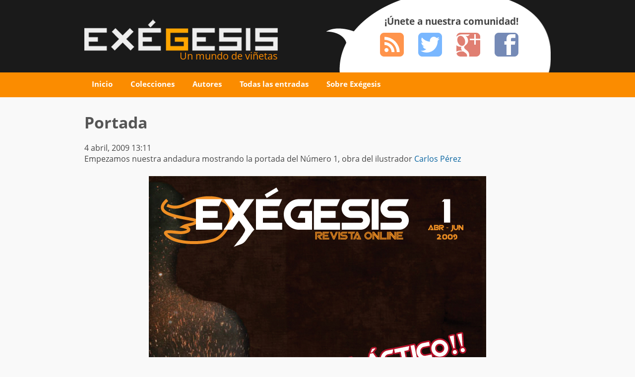

--- FILE ---
content_type: text/html; charset=utf-8
request_url: https://revista-exegesis.com/2009/04/portada/
body_size: 8120
content:
<!DOCTYPE html><html dir="ltr" lang="es" prefix="og: https://ogp.me/ns#"><head>
<meta charset="utf-8">

<meta name="viewport" content="width=device-width, initial-scale=1">
<link rel="pingback" href="https://revista-exegesis.com/xmlrpc.php">
<link rel="shortcut icon" href="https://revista-exegesis.com/wp-content/themes/exegesis-theme_new/favicon.ico">
<link rel="icon" type="image/png" sizes="32x32" href="https://revista-exegesis.com/wp-content/themes/exegesis-theme_new/favicon.png">
<link href="https://revista-exegesis.com/wp-content/themes/exegesis-theme_new/images/apple-touch-icon.png" rel="apple-touch-icon">
<link href="https://revista-exegesis.com/wp-content/themes/exegesis-theme_new/images/apple-touch-icon-72x72.png" rel="apple-touch-icon" sizes="72x72">
<link href="https://revista-exegesis.com/wp-content/themes/exegesis-theme_new/images/apple-touch-icon-114x114.png" rel="apple-touch-icon" sizes="114x114">
<link href="https://revista-exegesis.com/wp-content/themes/exegesis-theme_new/images/apple-touch-icon-144x144.png" rel="apple-touch-icon" sizes="144x144">

<link rel="stylesheet" href="https://revista-exegesis.com/wp-content/themes/exegesis-theme_new/style.css">

<!-- Modernizr

-->
<!--[if lt IE 9]>


<![endif]-->
<!--icomoon compatibilidad con IE7-->
<!--[if lte IE 7]><![endif]-->


		<!-- All in One SEO 4.4.0.1 - aioseo.com -->
		<title>Portada | Revista Exégesis</title>
		<meta name="description" content="Empezamos nuestra andadura mostrando la portada del Número 1, obra del ilustrador Carlos Pérez">
		<meta name="robots" content="max-image-preview:large">
		<meta name="keywords" content="carlos pérez,portadas,sin_imagen">
		<link rel="canonical" href="https://revista-exegesis.com/2009/04/portada/">
		<meta name="generator" content="All in One SEO (AIOSEO) 4.4.0.1">
		<meta property="og:locale" content="es_ES">
		<meta property="og:site_name" content="Revista Exégesis">
		<meta property="og:type" content="book">
		<meta property="og:title" content="Portada | Revista Exégesis">
		<meta property="og:description" content="Empezamos nuestra andadura mostrando la portada del Número 1, obra del ilustrador Carlos Pérez">
		<meta property="og:url" content="https://revista-exegesis.com/2009/04/portada/">
		<meta property="fb:admins" content="127977883954280">
		<meta name="twitter:card" content="summary">
		<meta name="twitter:title" content="Portada | Revista Exégesis">
		<meta name="twitter:description" content="Empezamos nuestra andadura mostrando la portada del Número 1, obra del ilustrador Carlos Pérez">
		<meta name="google" content="nositelinkssearchbox">
		<script type="application/ld+json" class="aioseo-schema">
			{"@context":"https:\/\/schema.org","@graph":[{"@type":"Article","@id":"https:\/\/revista-exegesis.com\/2009\/04\/portada\/#article","name":"Portada | Revista Ex\u00e9gesis","headline":"Portada","author":{"@id":"https:\/\/revista-exegesis.com\/author\/admin\/#author"},"publisher":{"@id":"https:\/\/revista-exegesis.com\/#person"},"image":{"@type":"ImageObject","url":"http:\/\/cdn.revista-exegesis.com\/wp-content\/uploads\/2009\/04\/pord11.jpg","@id":"https:\/\/revista-exegesis.com\/#articleImage"},"datePublished":"2009-04-04T13:11:59+02:00","dateModified":"2023-06-21T15:59:28+02:00","inLanguage":"es-ES","commentCount":3,"mainEntityOfPage":{"@id":"https:\/\/revista-exegesis.com\/2009\/04\/portada\/#webpage"},"isPartOf":{"@id":"https:\/\/revista-exegesis.com\/2009\/04\/portada\/#webpage"},"articleSection":"entradas, N\u00famero 1, Carlos P\u00e9rez, Portadas, sin_imagen"},{"@type":"BreadcrumbList","@id":"https:\/\/revista-exegesis.com\/2009\/04\/portada\/#breadcrumblist","itemListElement":[{"@type":"ListItem","@id":"https:\/\/revista-exegesis.com\/#listItem","position":1,"item":{"@type":"WebPage","@id":"https:\/\/revista-exegesis.com\/","name":"Inicio","description":"Un mundo de vi\u00f1etas | Un mundo de vi\u00f1etas","url":"https:\/\/revista-exegesis.com\/"},"nextItem":"https:\/\/revista-exegesis.com\/2009\/#listItem"},{"@type":"ListItem","@id":"https:\/\/revista-exegesis.com\/2009\/#listItem","position":2,"item":{"@type":"WebPage","@id":"https:\/\/revista-exegesis.com\/2009\/","name":"2009","url":"https:\/\/revista-exegesis.com\/2009\/"},"nextItem":"https:\/\/revista-exegesis.com\/2009\/04\/#listItem","previousItem":"https:\/\/revista-exegesis.com\/#listItem"},{"@type":"ListItem","@id":"https:\/\/revista-exegesis.com\/2009\/04\/#listItem","position":3,"item":{"@type":"WebPage","@id":"https:\/\/revista-exegesis.com\/2009\/04\/","name":"April","url":"https:\/\/revista-exegesis.com\/2009\/04\/"},"nextItem":"https:\/\/revista-exegesis.com\/2009\/04\/portada\/#listItem","previousItem":"https:\/\/revista-exegesis.com\/2009\/#listItem"},{"@type":"ListItem","@id":"https:\/\/revista-exegesis.com\/2009\/04\/portada\/#listItem","position":4,"item":{"@type":"WebPage","@id":"https:\/\/revista-exegesis.com\/2009\/04\/portada\/","name":"Portada","description":"Empezamos nuestra andadura mostrando la portada del N\u00famero 1, obra del ilustrador Carlos P\u00e9rez","url":"https:\/\/revista-exegesis.com\/2009\/04\/portada\/"},"previousItem":"https:\/\/revista-exegesis.com\/2009\/04\/#listItem"}]},{"@type":"Person","@id":"https:\/\/revista-exegesis.com\/#person","name":"tx2z","image":{"@type":"ImageObject","@id":"https:\/\/revista-exegesis.com\/2009\/04\/portada\/#personImage","url":"https:\/\/secure.gravatar.com\/avatar\/3941fbae9bc077770f9282ae0c9eb5b6?s=96&d=mm&r=g","width":96,"height":96,"caption":"tx2z"}},{"@type":"Person","@id":"https:\/\/revista-exegesis.com\/author\/admin\/#author","url":"https:\/\/revista-exegesis.com\/author\/admin\/","name":"Administrador","image":{"@type":"ImageObject","@id":"https:\/\/revista-exegesis.com\/2009\/04\/portada\/#authorImage","url":"https:\/\/secure.gravatar.com\/avatar\/59c4c2c2d1f8cafcdcc7e17fa6418cf2?s=96&d=mm&r=g","width":96,"height":96,"caption":"Administrador"}},{"@type":"WebPage","@id":"https:\/\/revista-exegesis.com\/2009\/04\/portada\/#webpage","url":"https:\/\/revista-exegesis.com\/2009\/04\/portada\/","name":"Portada | Revista Ex\u00e9gesis","description":"Empezamos nuestra andadura mostrando la portada del N\u00famero 1, obra del ilustrador Carlos P\u00e9rez","inLanguage":"es-ES","isPartOf":{"@id":"https:\/\/revista-exegesis.com\/#website"},"breadcrumb":{"@id":"https:\/\/revista-exegesis.com\/2009\/04\/portada\/#breadcrumblist"},"author":{"@id":"https:\/\/revista-exegesis.com\/author\/admin\/#author"},"creator":{"@id":"https:\/\/revista-exegesis.com\/author\/admin\/#author"},"datePublished":"2009-04-04T13:11:59+02:00","dateModified":"2023-06-21T15:59:28+02:00"},{"@type":"WebSite","@id":"https:\/\/revista-exegesis.com\/#website","url":"https:\/\/revista-exegesis.com\/","name":"Revista Ex\u00e9gesis","description":"Un mundo de vi\u00f1etas","inLanguage":"es-ES","publisher":{"@id":"https:\/\/revista-exegesis.com\/#person"}}]}
		</script>
		<!-- All in One SEO -->

<link rel="dns-prefetch" href="//ajax.googleapis.com">
<link rel="stylesheet" id="wp-block-library-css" href="https://revista-exegesis.com/wp-includes/css/dist/block-library/style.min.css?ver=6.2.2" type="text/css" media="all">
<link rel="stylesheet" id="classic-theme-styles-css" href="https://revista-exegesis.com/wp-includes/css/classic-themes.min.css?ver=6.2.2" type="text/css" media="all">
<style id="global-styles-inline-css" type="text/css">
body{--wp--preset--color--black: #000000;--wp--preset--color--cyan-bluish-gray: #abb8c3;--wp--preset--color--white: #ffffff;--wp--preset--color--pale-pink: #f78da7;--wp--preset--color--vivid-red: #cf2e2e;--wp--preset--color--luminous-vivid-orange: #ff6900;--wp--preset--color--luminous-vivid-amber: #fcb900;--wp--preset--color--light-green-cyan: #7bdcb5;--wp--preset--color--vivid-green-cyan: #00d084;--wp--preset--color--pale-cyan-blue: #8ed1fc;--wp--preset--color--vivid-cyan-blue: #0693e3;--wp--preset--color--vivid-purple: #9b51e0;--wp--preset--gradient--vivid-cyan-blue-to-vivid-purple: linear-gradient(135deg,rgba(6,147,227,1) 0%,rgb(155,81,224) 100%);--wp--preset--gradient--light-green-cyan-to-vivid-green-cyan: linear-gradient(135deg,rgb(122,220,180) 0%,rgb(0,208,130) 100%);--wp--preset--gradient--luminous-vivid-amber-to-luminous-vivid-orange: linear-gradient(135deg,rgba(252,185,0,1) 0%,rgba(255,105,0,1) 100%);--wp--preset--gradient--luminous-vivid-orange-to-vivid-red: linear-gradient(135deg,rgba(255,105,0,1) 0%,rgb(207,46,46) 100%);--wp--preset--gradient--very-light-gray-to-cyan-bluish-gray: linear-gradient(135deg,rgb(238,238,238) 0%,rgb(169,184,195) 100%);--wp--preset--gradient--cool-to-warm-spectrum: linear-gradient(135deg,rgb(74,234,220) 0%,rgb(151,120,209) 20%,rgb(207,42,186) 40%,rgb(238,44,130) 60%,rgb(251,105,98) 80%,rgb(254,248,76) 100%);--wp--preset--gradient--blush-light-purple: linear-gradient(135deg,rgb(255,206,236) 0%,rgb(152,150,240) 100%);--wp--preset--gradient--blush-bordeaux: linear-gradient(135deg,rgb(254,205,165) 0%,rgb(254,45,45) 50%,rgb(107,0,62) 100%);--wp--preset--gradient--luminous-dusk: linear-gradient(135deg,rgb(255,203,112) 0%,rgb(199,81,192) 50%,rgb(65,88,208) 100%);--wp--preset--gradient--pale-ocean: linear-gradient(135deg,rgb(255,245,203) 0%,rgb(182,227,212) 50%,rgb(51,167,181) 100%);--wp--preset--gradient--electric-grass: linear-gradient(135deg,rgb(202,248,128) 0%,rgb(113,206,126) 100%);--wp--preset--gradient--midnight: linear-gradient(135deg,rgb(2,3,129) 0%,rgb(40,116,252) 100%);--wp--preset--duotone--dark-grayscale: url('#wp-duotone-dark-grayscale');--wp--preset--duotone--grayscale: url('#wp-duotone-grayscale');--wp--preset--duotone--purple-yellow: url('#wp-duotone-purple-yellow');--wp--preset--duotone--blue-red: url('#wp-duotone-blue-red');--wp--preset--duotone--midnight: url('#wp-duotone-midnight');--wp--preset--duotone--magenta-yellow: url('#wp-duotone-magenta-yellow');--wp--preset--duotone--purple-green: url('#wp-duotone-purple-green');--wp--preset--duotone--blue-orange: url('#wp-duotone-blue-orange');--wp--preset--font-size--small: 13px;--wp--preset--font-size--medium: 20px;--wp--preset--font-size--large: 36px;--wp--preset--font-size--x-large: 42px;--wp--preset--spacing--20: 0.44rem;--wp--preset--spacing--30: 0.67rem;--wp--preset--spacing--40: 1rem;--wp--preset--spacing--50: 1.5rem;--wp--preset--spacing--60: 2.25rem;--wp--preset--spacing--70: 3.38rem;--wp--preset--spacing--80: 5.06rem;--wp--preset--shadow--natural: 6px 6px 9px rgba(0, 0, 0, 0.2);--wp--preset--shadow--deep: 12px 12px 50px rgba(0, 0, 0, 0.4);--wp--preset--shadow--sharp: 6px 6px 0px rgba(0, 0, 0, 0.2);--wp--preset--shadow--outlined: 6px 6px 0px -3px rgba(255, 255, 255, 1), 6px 6px rgba(0, 0, 0, 1);--wp--preset--shadow--crisp: 6px 6px 0px rgba(0, 0, 0, 1);}:where(.is-layout-flex){gap: 0.5em;}body .is-layout-flow > .alignleft{float: left;margin-inline-start: 0;margin-inline-end: 2em;}body .is-layout-flow > .alignright{float: right;margin-inline-start: 2em;margin-inline-end: 0;}body .is-layout-flow > .aligncenter{margin-left: auto !important;margin-right: auto !important;}body .is-layout-constrained > .alignleft{float: left;margin-inline-start: 0;margin-inline-end: 2em;}body .is-layout-constrained > .alignright{float: right;margin-inline-start: 2em;margin-inline-end: 0;}body .is-layout-constrained > .aligncenter{margin-left: auto !important;margin-right: auto !important;}body .is-layout-constrained > :where(:not(.alignleft):not(.alignright):not(.alignfull)){max-width: var(--wp--style--global--content-size);margin-left: auto !important;margin-right: auto !important;}body .is-layout-constrained > .alignwide{max-width: var(--wp--style--global--wide-size);}body .is-layout-flex{display: flex;}body .is-layout-flex{flex-wrap: wrap;align-items: center;}body .is-layout-flex > *{margin: 0;}:where(.wp-block-columns.is-layout-flex){gap: 2em;}.has-black-color{color: var(--wp--preset--color--black) !important;}.has-cyan-bluish-gray-color{color: var(--wp--preset--color--cyan-bluish-gray) !important;}.has-white-color{color: var(--wp--preset--color--white) !important;}.has-pale-pink-color{color: var(--wp--preset--color--pale-pink) !important;}.has-vivid-red-color{color: var(--wp--preset--color--vivid-red) !important;}.has-luminous-vivid-orange-color{color: var(--wp--preset--color--luminous-vivid-orange) !important;}.has-luminous-vivid-amber-color{color: var(--wp--preset--color--luminous-vivid-amber) !important;}.has-light-green-cyan-color{color: var(--wp--preset--color--light-green-cyan) !important;}.has-vivid-green-cyan-color{color: var(--wp--preset--color--vivid-green-cyan) !important;}.has-pale-cyan-blue-color{color: var(--wp--preset--color--pale-cyan-blue) !important;}.has-vivid-cyan-blue-color{color: var(--wp--preset--color--vivid-cyan-blue) !important;}.has-vivid-purple-color{color: var(--wp--preset--color--vivid-purple) !important;}.has-black-background-color{background-color: var(--wp--preset--color--black) !important;}.has-cyan-bluish-gray-background-color{background-color: var(--wp--preset--color--cyan-bluish-gray) !important;}.has-white-background-color{background-color: var(--wp--preset--color--white) !important;}.has-pale-pink-background-color{background-color: var(--wp--preset--color--pale-pink) !important;}.has-vivid-red-background-color{background-color: var(--wp--preset--color--vivid-red) !important;}.has-luminous-vivid-orange-background-color{background-color: var(--wp--preset--color--luminous-vivid-orange) !important;}.has-luminous-vivid-amber-background-color{background-color: var(--wp--preset--color--luminous-vivid-amber) !important;}.has-light-green-cyan-background-color{background-color: var(--wp--preset--color--light-green-cyan) !important;}.has-vivid-green-cyan-background-color{background-color: var(--wp--preset--color--vivid-green-cyan) !important;}.has-pale-cyan-blue-background-color{background-color: var(--wp--preset--color--pale-cyan-blue) !important;}.has-vivid-cyan-blue-background-color{background-color: var(--wp--preset--color--vivid-cyan-blue) !important;}.has-vivid-purple-background-color{background-color: var(--wp--preset--color--vivid-purple) !important;}.has-black-border-color{border-color: var(--wp--preset--color--black) !important;}.has-cyan-bluish-gray-border-color{border-color: var(--wp--preset--color--cyan-bluish-gray) !important;}.has-white-border-color{border-color: var(--wp--preset--color--white) !important;}.has-pale-pink-border-color{border-color: var(--wp--preset--color--pale-pink) !important;}.has-vivid-red-border-color{border-color: var(--wp--preset--color--vivid-red) !important;}.has-luminous-vivid-orange-border-color{border-color: var(--wp--preset--color--luminous-vivid-orange) !important;}.has-luminous-vivid-amber-border-color{border-color: var(--wp--preset--color--luminous-vivid-amber) !important;}.has-light-green-cyan-border-color{border-color: var(--wp--preset--color--light-green-cyan) !important;}.has-vivid-green-cyan-border-color{border-color: var(--wp--preset--color--vivid-green-cyan) !important;}.has-pale-cyan-blue-border-color{border-color: var(--wp--preset--color--pale-cyan-blue) !important;}.has-vivid-cyan-blue-border-color{border-color: var(--wp--preset--color--vivid-cyan-blue) !important;}.has-vivid-purple-border-color{border-color: var(--wp--preset--color--vivid-purple) !important;}.has-vivid-cyan-blue-to-vivid-purple-gradient-background{background: var(--wp--preset--gradient--vivid-cyan-blue-to-vivid-purple) !important;}.has-light-green-cyan-to-vivid-green-cyan-gradient-background{background: var(--wp--preset--gradient--light-green-cyan-to-vivid-green-cyan) !important;}.has-luminous-vivid-amber-to-luminous-vivid-orange-gradient-background{background: var(--wp--preset--gradient--luminous-vivid-amber-to-luminous-vivid-orange) !important;}.has-luminous-vivid-orange-to-vivid-red-gradient-background{background: var(--wp--preset--gradient--luminous-vivid-orange-to-vivid-red) !important;}.has-very-light-gray-to-cyan-bluish-gray-gradient-background{background: var(--wp--preset--gradient--very-light-gray-to-cyan-bluish-gray) !important;}.has-cool-to-warm-spectrum-gradient-background{background: var(--wp--preset--gradient--cool-to-warm-spectrum) !important;}.has-blush-light-purple-gradient-background{background: var(--wp--preset--gradient--blush-light-purple) !important;}.has-blush-bordeaux-gradient-background{background: var(--wp--preset--gradient--blush-bordeaux) !important;}.has-luminous-dusk-gradient-background{background: var(--wp--preset--gradient--luminous-dusk) !important;}.has-pale-ocean-gradient-background{background: var(--wp--preset--gradient--pale-ocean) !important;}.has-electric-grass-gradient-background{background: var(--wp--preset--gradient--electric-grass) !important;}.has-midnight-gradient-background{background: var(--wp--preset--gradient--midnight) !important;}.has-small-font-size{font-size: var(--wp--preset--font-size--small) !important;}.has-medium-font-size{font-size: var(--wp--preset--font-size--medium) !important;}.has-large-font-size{font-size: var(--wp--preset--font-size--large) !important;}.has-x-large-font-size{font-size: var(--wp--preset--font-size--x-large) !important;}
.wp-block-navigation a:where(:not(.wp-element-button)){color: inherit;}
:where(.wp-block-columns.is-layout-flex){gap: 2em;}
.wp-block-pullquote{font-size: 1.5em;line-height: 1.6;}
</style>
<link rel="https://api.w.org/" href="https://revista-exegesis.com/wp-json/"><link rel="alternate" type="application/json" href="https://revista-exegesis.com/wp-json/wp/v2/posts/46"><link rel="shortlink" href="https://revista-exegesis.com/?p=46">
<link rel="alternate" type="application/json+oembed" href="https://revista-exegesis.com/wp-json/oembed/1.0/embed?url=https%3A%2F%2Frevista-exegesis.com%2F2009%2F04%2Fportada%2F">
<link rel="alternate" type="text/xml+oembed" href="https://revista-exegesis.com/wp-json/oembed/1.0/embed?url=https%3A%2F%2Frevista-exegesis.com%2F2009%2F04%2Fportada%2F&amp;format=xml">
    <!-- Global site tag (gtag.js) - Google Analytics -->
    
    
 		
<style>
.lazyload,
.lazyloading {
    opacity: 0;
    /*transform: scale(0.8);*/
}
.lazyloaded {
    opacity: 1;
    /*transform: scale(1);*/
    transition: opacity 300ms;
}

@media only screen and (min-width:768px) {

}
</style>

<style type="text/css" data-fbcssmodules="css:fb.css.base css:fb.css.dialog css:fb.css.iframewidget">.fb_hidden{position:absolute;top:-10000px;z-index:10001}.fb_reposition{overflow:hidden;position:relative}.fb_invisible{display:none}.fb_reset{background:none;border:0px;border-spacing:0;color:#000;cursor:auto;direction:ltr;font-family:lucida grande,tahoma,verdana,arial,sans-serif;font-size:11px;font-style:normal;font-variant:normal;font-weight:400;letter-spacing:normal;line-height:1;margin:0;overflow:visible;padding:0;text-align:left;text-decoration:none;text-indent:0;text-shadow:none;text-transform:none;visibility:visible;white-space:normal;word-spacing:normal}.fb_reset>div{overflow:hidden}@keyframes fb_transform{0%{opacity:0;transform:scale(.95)}to{opacity:1;transform:scale(1)}}.fb_animate{animation:fb_transform .3s forwards}

.fb_hidden{position:absolute;top:-10000px;z-index:10001}.fb_reposition{overflow:hidden;position:relative}.fb_invisible{display:none}.fb_reset{background:none;border:0px;border-spacing:0;color:#000;cursor:auto;direction:ltr;font-family:lucida grande,tahoma,verdana,arial,sans-serif;font-size:11px;font-style:normal;font-variant:normal;font-weight:400;letter-spacing:normal;line-height:1;margin:0;overflow:visible;padding:0;text-align:left;text-decoration:none;text-indent:0;text-shadow:none;text-transform:none;visibility:visible;white-space:normal;word-spacing:normal}.fb_reset>div{overflow:hidden}@keyframes fb_transform{0%{opacity:0;transform:scale(.95)}to{opacity:1;transform:scale(1)}}.fb_animate{animation:fb_transform .3s forwards}

.fb_dialog{background:#525252b3;position:absolute;top:-10000px;z-index:10001}.fb_dialog_advanced{border-radius:8px;padding:10px}.fb_dialog_content{background:#fff;color:#373737}.fb_dialog_close_icon{background:url(https://connect.facebook.net/rsrc.php/v4/yq/r/IE9JII6Z1Ys.png) no-repeat scroll 0 0 transparent;cursor:pointer;display:block;height:15px;position:absolute;right:18px;top:17px;width:15px}.fb_dialog_mobile .fb_dialog_close_icon{left:5px;right:auto;top:5px}.fb_dialog_padding{background-color:transparent;position:absolute;width:1px;z-index:-1}.fb_dialog_close_icon:hover{background:url(https://connect.facebook.net/rsrc.php/v4/yq/r/IE9JII6Z1Ys.png) no-repeat scroll 0 -15px transparent}.fb_dialog_close_icon:active{background:url(https://connect.facebook.net/rsrc.php/v4/yq/r/IE9JII6Z1Ys.png) no-repeat scroll 0 -30px transparent}.fb_dialog_iframe{line-height:0}.fb_dialog_content .dialog_title{background:#6d84b4;border:1px solid #365899;color:#fff;font-size:14px;font-weight:700;margin:0}.fb_dialog_content .dialog_title>span{background:url(https://connect.facebook.net/rsrc.php/v4/yd/r/Cou7n-nqK52.gif) no-repeat 5px 50%;float:left;padding:5px 0 7px 26px}body.fb_hidden{height:100%;left:0;margin:0;overflow:visible;position:absolute;top:-10000px;transform:none;width:100%}.fb_dialog.fb_dialog_mobile.loading{background:url(https://connect.facebook.net/rsrc.php/v4/ya/r/3rhSv5V8j3o.gif) #fff no-repeat 50% 50%;min-height:100%;min-width:100%;overflow:hidden;position:absolute;top:0;z-index:10001}.fb_dialog.fb_dialog_mobile.loading.centered{background:none;height:auto;min-height:initial;min-width:initial;width:auto}.fb_dialog.fb_dialog_mobile.loading.centered #fb_dialog_loader_spinner{width:100%}.fb_dialog.fb_dialog_mobile.loading.centered .fb_dialog_content{background:none}.loading.centered #fb_dialog_loader_close{clear:both;color:#fff;display:block;font-size:18px;padding-top:20px}#fb-root #fb_dialog_ipad_overlay{background:#0006;inset:0;min-height:100%;position:absolute;width:100%;z-index:10000}#fb-root #fb_dialog_ipad_overlay.hidden{display:none}.fb_dialog.fb_dialog_mobile.loading iframe{visibility:hidden}.fb_dialog_mobile .fb_dialog_iframe{position:sticky;top:0}.fb_dialog_content .dialog_header{background:linear-gradient(from(#738aba),to(#2c4987));border-bottom:1px solid;border-color:#043b87;box-shadow:#fff 0 1px 1px -1px inset;color:#fff;font:700 14px Helvetica,sans-serif;text-overflow:ellipsis;text-shadow:rgba(0,30,84,.296875) 0px -1px 0px;vertical-align:middle;white-space:nowrap}.fb_dialog_content .dialog_header table{height:43px;width:100%}.fb_dialog_content .dialog_header td.header_left{font-size:12px;padding-left:5px;vertical-align:middle;width:60px}.fb_dialog_content .dialog_header td.header_right{font-size:12px;padding-right:5px;vertical-align:middle;width:60px}.fb_dialog_content .touchable_button{background:linear-gradient(from(#4267B2),to(#2a4887));background-clip:padding-box;border:1px solid #29487d;border-radius:3px;display:inline-block;line-height:18px;margin-top:3px;max-width:85px;padding:4px 12px;position:relative}.fb_dialog_content .dialog_header .touchable_button input{background:none;border:none;color:#fff;font:700 12px Helvetica,sans-serif;margin:2px -12px;padding:2px 6px 3px;text-shadow:rgba(0,30,84,.296875) 0px -1px 0px}.fb_dialog_content .dialog_header .header_center{color:#fff;font-size:16px;font-weight:700;line-height:18px;text-align:center;vertical-align:middle}.fb_dialog_content .dialog_content{background:url(https://connect.facebook.net/rsrc.php/v4/y9/r/jKEcVPZFk-2.gif) no-repeat 50% 50%;border:1px solid #4A4A4A;border-bottom:0;border-top:0;height:150px}.fb_dialog_content .dialog_footer{background:#f5f6f7;border:1px solid #4A4A4A;border-top-color:#ccc;height:40px}#fb_dialog_loader_close{float:left}.fb_dialog.fb_dialog_mobile .fb_dialog_close_icon{visibility:hidden}#fb_dialog_loader_spinner{animation:rotateSpinner 1.2s linear infinite;background-color:transparent;background-image:url(https://connect.facebook.net/rsrc.php/v4/yD/r/t-wz8gw1xG1.png);background-position:50% 50%;background-repeat:no-repeat;height:24px;width:24px}@keyframes rotateSpinner{0%{transform:rotate(0)}to{transform:rotate(360deg)}}

.fb_iframe_widget{display:inline-block;position:relative}.fb_iframe_widget span{display:inline-block;position:relative;text-align:justify}.fb_iframe_widget iframe{position:absolute}.fb_iframe_widget_fluid_desktop,.fb_iframe_widget_fluid_desktop span,.fb_iframe_widget_fluid_desktop iframe{max-width:100%}.fb_iframe_widget_fluid_desktop iframe{min-width:220px;position:relative}.fb_iframe_widget_lift{z-index:1}.fb_iframe_widget_fluid{display:inline}.fb_iframe_widget_fluid span{width:100%}
</style></head>
<body itemscope="" itemtype="http://schema.org/WebPage" class="post-template-default single single-post postid-46 single-format-standard portada" style="">
    <header id="header" class="wrapper">

        <div class="interior fondo-logo">
            <div class="third columns logo">

                <div id="logo">
                        <a href="https://revista-exegesis.com" rel="home">
                            <img src="https://revista-exegesis.com/wp-content/themes/exegesis-theme_new/images/potencial-logo.png" alt="Revista Exégesis">
                        </a>
                        <span class="subheader">Un mundo de viñetas</span>

                </div>
            </div>

            <div class="two-thirds columns bocadillo">
                <a class="icon-menu" id="simple-menu" href="#sidr"></a>

                                <strong class="clear">¡Únete a nuestra comunidad!</strong>
                <ul class="social-header">
                    <li><a title="Añádenos a tu lector de Feeds" href="https://revista-exegesis.com/feed/atom/" class="icon icon-feed"><span>RSS</span></a></li>
                    <li><a title="Síguenos en Twitter" target="_blank" href="https://twitter.com/RevistaExegesis" class="icon icon-twitter"><span>Twitter</span></a></li>
                    <li><a title="Añádenos a tus círculos" href="https://plus.google.com/109037244825488356251" rel="publisher" class="icon icon-google-plus"><span>Google+</span></a></li>
                    <li><a title="Síguenos en Facebook" target="_blank" href="https://www.facebook.com/revista.exegesis" class="icon icon-facebook"><span>Facebook</span></a></li>
                                    </ul>

            </div>

        </div>

        <nav id="primary-navigation" class="wrapper">
            <ul class="interior">
                            <li><a href="https://revista-exegesis.com/">Inicio</a></li>

                <li><a href="https://revista-exegesis.com/categoria/colecciones">Colecciones</a></li>

                <li><a href="https://revista-exegesis.com/autores">Autores</a></li>

                <li><a href="https://revista-exegesis.com/categoria/entradas">Todas las entradas</a></li>

                <li><a href="https://revista-exegesis.com/sobre-exegesis">Sobre Exégesis</a></li>

                            </ul>
        </nav><!-- #primary-navigation -->
    </header><!-- #header -->
    <!-- Content -->
    <div class="wrap content">

<section id="single-content" class="interior">

    <article>

    <h3>Portada</h3>
    <time datetime="2009-04-04">4 abril, 2009 13:11</time>
        <p>Empezamos nuestra andadura mostrando la portada del Número 1, obra del ilustrador <a href="http://txanly.blogspot.com/" target="_blank" rel="noopener">Carlos Pérez</a></p>
<div class="mceTemp mceIEcenter">
<dl id="attachment_47" class="wp-caption aligncenter" style="width: 690px;">
<dt class="wp-caption-dt"><img decoding="async" class="lazy size-full wp-image-47" title="Portada1" src="http://cdn.revista-exegesis.com/wp-content/uploads/2009/04/pord11.jpg" data-lazy-type="image" data-lazy-src="http://cdn.revista-exegesis.com/wp-content/uploads/2009/04/pord11.jpg" alt="Portada Número 1" width="680" height="950" data-lazy-srcset="https://revista-exegesis.com/wp-content/uploads/2009/04/pord11.jpg 680w, https://revista-exegesis.com/wp-content/uploads/2009/04/pord11-300x419.jpg 300w, https://revista-exegesis.com/wp-content/uploads/2009/04/pord11-290x405.jpg 290w, https://revista-exegesis.com/wp-content/uploads/2009/04/pord11-143x200.jpg 143w, https://revista-exegesis.com/wp-content/uploads/2009/04/pord11-277x387.jpg 277w" data-lazy-sizes="(max-width: 680px) 100vw, 680px" srcset="https://revista-exegesis.com/wp-content/uploads/2009/04/pord11.jpg 680w, https://revista-exegesis.com/wp-content/uploads/2009/04/pord11-300x419.jpg 300w, https://revista-exegesis.com/wp-content/uploads/2009/04/pord11-290x405.jpg 290w, https://revista-exegesis.com/wp-content/uploads/2009/04/pord11-143x200.jpg 143w, https://revista-exegesis.com/wp-content/uploads/2009/04/pord11-277x387.jpg 277w" sizes="(max-width: 680px) 100vw, 680px"><noscript><img decoding="async" class="size-full wp-image-47" title="Portada1" src="http://cdn.revista-exegesis.com/wp-content/uploads/2009/04/pord11.jpg" alt="Portada Número 1" width="680" height="950" srcset="https://revista-exegesis.com/wp-content/uploads/2009/04/pord11.jpg 680w, https://revista-exegesis.com/wp-content/uploads/2009/04/pord11-300x419.jpg 300w, https://revista-exegesis.com/wp-content/uploads/2009/04/pord11-290x405.jpg 290w, https://revista-exegesis.com/wp-content/uploads/2009/04/pord11-143x200.jpg 143w, https://revista-exegesis.com/wp-content/uploads/2009/04/pord11-277x387.jpg 277w" sizes="(max-width: 680px) 100vw, 680px" /></noscript></dt>
</dl>
</div>

    
    <div id="comments">
	
	<!-- NO MORE COMMENTS
	-->
	
	<h2>3 comentarios</h2>

	<ol class="comments-exegesis">
				<li id="comment-6" class="comment even thread-even depth-1">
			<article id="div-comment-6" class="comment-body">
				<footer class="comment-meta">
					<div class="comment-author vcard">
						<img alt="" src="[data-uri]" data-lazy-type="image" data-lazy-src="https://secure.gravatar.com/avatar/385c126fa7b43f16d96f1edba0669be9?s=32&amp;d=mm&amp;r=g" data-lazy-srcset="https://secure.gravatar.com/avatar/385c126fa7b43f16d96f1edba0669be9?s=64&amp;d=mm&amp;r=g 2x" class="lazy lazy-hidden avatar avatar-32 photo" height="32" width="32" loading="lazy" decoding="async"><noscript><img alt='' src='https://secure.gravatar.com/avatar/385c126fa7b43f16d96f1edba0669be9?s=32&#038;d=mm&#038;r=g' srcset='https://secure.gravatar.com/avatar/385c126fa7b43f16d96f1edba0669be9?s=64&#038;d=mm&#038;r=g 2x' class='avatar avatar-32 photo' height='32' width='32' loading='lazy' decoding='async'/></noscript>						<b class="fn">Miqueas</b> <span class="says">dice:</span>					</div><!-- .comment-author -->

					<div class="comment-metadata">
						<a href="https://revista-exegesis.com/2009/04/portada/#comment-6"><time datetime="2009-04-07T17:09:29+02:00">7 abril, 2009 a las 17:09</time></a>					</div><!-- .comment-metadata -->

									</footer><!-- .comment-meta -->

				<div class="comment-content">
					<p>Me gusta la portada, encierra misterio y deja abierta la puerta a lo desconocido. Medio hombre, o no hombre, que guarda en el interior las más lejanas galaxias, estrellas…, quizá el propio alma de cualquier raza o especie que habita en el universo.</p>
				</div><!-- .comment-content -->

							</article><!-- .comment-body -->
		</li><!-- #comment-## -->
		<li id="comment-7" class="comment odd alt thread-odd thread-alt depth-1">
			<article id="div-comment-7" class="comment-body">
				<footer class="comment-meta">
					<div class="comment-author vcard">
						<img alt="" src="[data-uri]" data-lazy-type="image" data-lazy-src="https://secure.gravatar.com/avatar/2819b2aa902e2fc5a62a8bdfa055ca47?s=32&amp;d=mm&amp;r=g" data-lazy-srcset="https://secure.gravatar.com/avatar/2819b2aa902e2fc5a62a8bdfa055ca47?s=64&amp;d=mm&amp;r=g 2x" class="lazy lazy-hidden avatar avatar-32 photo" height="32" width="32" loading="lazy" decoding="async"><noscript><img alt='' src='https://secure.gravatar.com/avatar/2819b2aa902e2fc5a62a8bdfa055ca47?s=32&#038;d=mm&#038;r=g' srcset='https://secure.gravatar.com/avatar/2819b2aa902e2fc5a62a8bdfa055ca47?s=64&#038;d=mm&#038;r=g 2x' class='avatar avatar-32 photo' height='32' width='32' loading='lazy' decoding='async'/></noscript>						<b class="fn">Diego Llorente</b> <span class="says">dice:</span>					</div><!-- .comment-author -->

					<div class="comment-metadata">
						<a href="https://revista-exegesis.com/2009/04/portada/#comment-7"><time datetime="2009-06-20T08:57:18+02:00">20 junio, 2009 a las 8:57</time></a>					</div><!-- .comment-metadata -->

									</footer><!-- .comment-meta -->

				<div class="comment-content">
					<p>¡Genial idea amigos!… Os deseo lo mejor de lo mejor en esta nueva singladura que deparará, sin duda alguna, muchas aventuras y experiencias de lectura nuevas… Apuntad a otro fan comiquero que se la leerá de cabo a rabo en cuanto hayáis finalizado el primer número que, por lo que he podido ojear, derrocha calidad y buen hacer en cada una de sus páginas. ¡Salu-2, muchísimas gracias por apostar por el medio online y enhorabuena! ;-))))))</p>
				</div><!-- .comment-content -->

							</article><!-- .comment-body -->
		</li><!-- #comment-## -->
		<li id="comment-8" class="comment even thread-even depth-1">
			<article id="div-comment-8" class="comment-body">
				<footer class="comment-meta">
					<div class="comment-author vcard">
						<img alt="" src="[data-uri]" data-lazy-type="image" data-lazy-src="https://secure.gravatar.com/avatar/d44c8d908745a073c3a9471e5ddde376?s=32&amp;d=mm&amp;r=g" data-lazy-srcset="https://secure.gravatar.com/avatar/d44c8d908745a073c3a9471e5ddde376?s=64&amp;d=mm&amp;r=g 2x" class="lazy lazy-hidden avatar avatar-32 photo" height="32" width="32" loading="lazy" decoding="async"><noscript><img alt='' src='https://secure.gravatar.com/avatar/d44c8d908745a073c3a9471e5ddde376?s=32&#038;d=mm&#038;r=g' srcset='https://secure.gravatar.com/avatar/d44c8d908745a073c3a9471e5ddde376?s=64&#038;d=mm&#038;r=g 2x' class='avatar avatar-32 photo' height='32' width='32' loading='lazy' decoding='async'/></noscript>						<b class="fn">Allmanzor</b> <span class="says">dice:</span>					</div><!-- .comment-author -->

					<div class="comment-metadata">
						<a href="https://revista-exegesis.com/2009/04/portada/#comment-8"><time datetime="2009-11-19T17:49:17+01:00">19 noviembre, 2009 a las 17:49</time></a>					</div><!-- .comment-metadata -->

									</footer><!-- .comment-meta -->

				<div class="comment-content">
					<p>Es increible, pero ya he estado viendo la portada del primer numero de  Exegesis en algunas webs y al volverla a ver aquí he empezado a asociar la silueta humana llena de ¿Chispas? ¿Estrellas..? con la propia revista. O sea, que ahora pienso que puede formar parte indisoluble con el nombre Exegesis… Creo humildemente que ésta portada no debería desaparecer en los siguientes numeros. Estaría bien que el personaje «Exegisiano» apareciera por algún lado más adelante 😀</p>
				</div><!-- .comment-content -->

							</article><!-- .comment-body -->
		</li><!-- #comment-## -->
	</ol>

	


</div><!-- #comments -->

</article>
</section>

    </div><!--.wrap .content-->
    <footer id="footer" class="wrapper footer">
        <ul class="interior">

<!--            <li class="third columns widget-box">-->
                <h3 class="widget-title">Revista Exégesis</h3>
                <ul class="menu-footer">
                                    <li><a href="https://revista-exegesis.com/">Inicio</a></li>

                <li><a href="https://revista-exegesis.com/categoria/colecciones">Colecciones</a></li>

                <li><a href="https://revista-exegesis.com/autores">Autores</a></li>

                <li><a href="https://revista-exegesis.com/categoria/entradas">Todas las entradas</a></li>

                <li><a href="https://revista-exegesis.com/sobre-exegesis">Sobre Exégesis</a></li>

                                </ul>
<!--
                <h3 class="clear widget-title">¡Únete a la comunidad!</h3>
                <ul class="social-footer">
                    <li><a title="Añádenos a tu lector de Feeds" href="https://revista-exegesis.com/feed/atom/" class="icon icon-feed"><span>RSS</span></a></li>
                    <li><a title="Síguenos en Twitter" target="_blank" href="https://twitter.com/RevistaExegesis" class="icon icon-twitter"><span>Twitter</span></a></li>
                    <li><a title="Añádenos a tus círculos" target="_blank" href="https://plus.google.com/109037244825488356251" rel="publisher" class="icon icon-google-plus"><span>Google+</span></a></li>
                    <li><a title="Síguenos en Facebook" target="_blank" href="https://www.facebook.com/revista.exegesis" class="icon icon-facebook"><span>Facebook</span></a></li>
                                    </ul>

                <a href="https://www.facebook.com/groups/revistaexegesis/" target="_blank">
                    <img class="lazy lazy-hidden" src="[data-uri]" data-lazy-type="image" data-lazy-src="//revista-exegesis.com/wp-content/uploads/2012/03/unete-grupo.png" alt="Unete a nuestro grupo de Facebook"><noscript><img src="//revista-exegesis.com/wp-content/uploads/2012/03/unete-grupo.png" alt="Unete a nuestro grupo de Facebook"></noscript>                </a>
                
            </li>
            <li class="third columns widget-box">
                <h3 class="widget-title">Twitter</h3>
                <a class="twitter-timeline"  href="https://twitter.com/RevistaExegesis"  data-widget-id="357059621590028288">Tweets por @RevistaExegesis</a>
            
          
            </li>
            <li class="third columns widget-box">
                <h3 class="widget-title">Facebook</h3>
                <div class="fb-like-box" data-href="https://www.facebook.com/revista.exegesis" data-width="292" data-show-border="false" data-show-faces="false" data-stream="true" data-header="false"></div>
            </li>
        </ul>
-->
        <div class="sub-footer">
            <div class="interior">
                <h4>Revista Exégesis</h4>
                <a rel="license" href="//creativecommons.org/licenses/by-nc-nd/3.0/">
                </a><p><a rel="license" href="//creativecommons.org/licenses/by-nc-nd/3.0/">Todos los contenidos incluidos son propiedad de sus autores y están publicadas bajo la licencia </a><a rel="license" target="_blank" href="http://creativecommons.org/licenses/by-nc-nd/3.0/">Creative Commons Reconocimiento-No comercial-Sin obras derivadas 3.0 Unported License</a>.</p>
                <ul class="icon-footer">
                    <li><a rel="nofollow" title="Funcionamos con WordPress" class="icon icon-wordpress" href="http://wordpress.org/"><span>WordPress</span></a> </li>
                    <li><a rel="nofollow" title="¡HTML5 Válido!" href="http://validator.w3.org/check?uri=http%3A%2F%2Frevista-exegesis.com%2F" class="icon icon-html5"><span>HTML5</span></a></li>
                    <li><a rel="nofollow" title="¡CSS3 Válido!" href="http://jigsaw.w3.org/css-validator/validator?uri=http%3A%2F%2Frevista-exegesis.com%2F" class="icon icon-css3"><span>CSS3</span></a></li>
                </ul>
            </div><!-- .interior -->
        </div><!-- .subfooter -->
    </ul></footer><!--.footer-->

        



    <!-- Facebook -->
    <div id="fb-root" class=" fb_reset"><div style="position: absolute; top: -10000px; width: 0px; height: 0px;"><div></div></div></div>
    

    <!-- Twitter -->
    

    

    <!-- Sidr JS -->
    
    

  <!-- Download Links -->
    

    <!--sidebar fija -->
    




<div id="sidr" class="sidr left"><div class="sidr-inner">
            <ul class="sidr-class-interior">
                            <li><a href="https://revista-exegesis.com/">Inicio</a></li>

                <li><a href="https://revista-exegesis.com/categoria/colecciones">Colecciones</a></li>

                <li><a href="https://revista-exegesis.com/autores">Autores</a></li>

                <li><a href="https://revista-exegesis.com/categoria/entradas">Todas las entradas</a></li>

                <li><a href="https://revista-exegesis.com/sobre-exegesis">Sobre Exégesis</a></li>

                            </ul>
        </div></div><iframe scrolling="no" frameborder="0" allowtransparency="true" src="https://platform.twitter.com/widgets/widget_iframe.2f70fb173b9000da126c79afe2098f02.html?origin=https%3A%2F%2Frevista-exegesis.com" title="Twitter settings iframe" style="display: none;"></iframe></body></html>

--- FILE ---
content_type: text/css; charset=UTF-8
request_url: https://revista-exegesis.com/wp-content/themes/exegesis-theme_new/style.css
body_size: 13720
content:
/*
Theme Name:     Exegesis
Description:    Revista Exegesis theme
Version:    1.1
Author:     Antonio HG & Jesus Perez
Based on:        Starkers - http://viewportindustries.com/products/starkers
*/

/* Google Fonts */
@font-face {
  font-family: 'Open Sans';
  font-style: normal;
  font-weight: 400;
  src: local('Open Sans'), local('OpenSans'), url(//themes.googleusercontent.com/static/fonts/opensans/v7/cJZKeOuBrn4kERxqtaUH3T8E0i7KZn-EPnyo3HZu7kw.woff) format('woff');
}
@font-face {
  font-family: 'Open Sans';
  font-style: normal;
  font-weight: 700;
  src: local('Open Sans Bold'), local('OpenSans-Bold'), url(//themes.googleusercontent.com/static/fonts/opensans/v7/k3k702ZOKiLJc3WVjuplzHhCUOGz7vYGh680lGh-uXM.woff) format('woff');
}
@font-face {
  font-family: 'Open Sans';
  font-style: italic;
  font-weight: 400;
  src: local('Open Sans Italic'), local('OpenSans-Italic'), url(//themes.googleusercontent.com/static/fonts/opensans/v7/xjAJXh38I15wypJXxuGMBobN6UDyHWBl620a-IRfuBk.woff) format('woff');
}
@font-face {
  font-family: 'Open Sans';
  font-style: italic;
  font-weight: 700;
  src: local('Open Sans Bold Italic'), local('OpenSans-BoldItalic'), url(//themes.googleusercontent.com/static/fonts/opensans/v7/PRmiXeptR36kaC0GEAetxjqR_3kx9_hJXbbyU8S6IN0.woff) format('woff');
}
@font-face {
  font-family: 'Oxygen';
  font-style: normal;
  font-weight: 300;
  src: local('Oxygen Light'), local('Oxygen-Light'), url(//themes.googleusercontent.com/static/fonts/oxygen/v3/AwBqWF2kjhlybWamaKMPcT8E0i7KZn-EPnyo3HZu7kw.woff) format('woff');
}

/* IconMoon Fonts */
@font-face {
    font-family: 'icomoon';
    src:url(icons/fonts/icomoon.eot);
    src:url(icons/fonts/icomoon.eot?#iefix) format('embedded-opentype'),
        url(icons/fonts/icomoon.woff?lj0rxu) format('woff'),
        url(icons/fonts/icomoon.ttf?lj0rxu) format('truetype'),
        url(icons/fonts/icomoon.svg?lj0rxu#icomoon) format('svg'),
        url('[data-uri]') format('woff');
    font-weight: normal;
    font-style: normal;
}

/* Use the following CSS code if you want to use data attributes for inserting your icons */
[data-icon]:before {
    font-family: 'icomoon';
    content: attr(data-icon);
    speak: none;
    font-weight: normal;
    font-variant: normal;
    text-transform: none;
    line-height: 1;
    -webkit-font-smoothing: antialiased;
}

/* Use the following CSS code if you want to have a class per icon */
/*
Instead of a list of all class selectors,
you can use the generic selector below, but it's slower:
[class*="icon-"] {
*/
.icon-cloud-download, .icon-arrow-right, .icon-arrow-left, .icon-google-plus, .icon-facebook, .icon-twitter, .icon-feed, .icon-pinterest, .icon-html5, .icon-css3, .icon-wordpress, .icon-menu, .icon-share, .icon-attachment, .icon-link, .icon-folder, .icon-download, .icon-untitled, .icon-paypal {
    font-family: 'icomoon';
    speak: none;
    font-style: normal;
    font-weight: normal;
    font-variant: normal;
    text-transform: none;
    line-height: 1;
    -webkit-font-smoothing: antialiased;
}
.icon-cloud-download:before {
    content: "\e000";
}
.icon-arrow-right:before {
    content: "\e001";
}
.icon-arrow-left:before {
    content: "\e002";
}
.icon-google-plus:before {
    content: "\e003";
}
.icon-facebook:before {
    content: "\e004";
}
.icon-twitter:before {
    content: "\e005";
}
.icon-feed:before {
    content: "\e006";
}
.icon-pinterest:before {
    content: "\e007";
}
.icon-html5:before {
    content: "\e008";
}
.icon-css3:before {
    content: "\e009";
}
.icon-wordpress:before {
    content: "\e00a";
}
.icon-menu:before {
    content: "\e00b";
}
.icon-share:before {
    content: "\e00c";
}
.icon-attachment:before {
    content: "\e00d";
}
.icon-link:before {
    content: "\e00e";
}
.icon-folder:before {
    content: "\e00f";
}
.icon-download:before {
    content: "\e010";
}
.icon-untitled:before {
    content: "\f000";
}
.icon-paypal:before {
    content: "\e011";
}


/* http://meyerweb.com/eric/tools/css/reset/
   v2.0 | 20110126
   License: none (public domain)
*/

html, body, div, span, applet, object, iframe,
h1, h2, h3, h4, h5, h6, p, blockquote, pre,
a, abbr, acronym, address, big, cite, code,
del, dfn, em, img, ins, kbd, q, s, samp,
small, strike, strong, sub, sup, tt, var,
b, u, i, center,
dl, dt, dd, ol, ul, li,
fieldset, form, label, legend,
table, caption, tbody, tfoot, thead, tr, th, td,
article, aside, canvas, details, embed,
figure, figcaption, footer, header, hgroup,
menu, nav, output, ruby, section, summary,
time, mark, audio, video {
    margin: 0;
    padding: 0;
    border: 0;
    font-size: 100%;
    font: inherit;
    vertical-align: baseline;
}
/* HTML5 display-role reset for older browsers */
article, aside, details, figcaption, figure,
footer, header, hgroup, menu, nav, section {
    display: block;
}
body {
    line-height: 1;
}

ol, ul {
   margin-left: 20px;

}
blockquote, q {
    quotes: none;
}
blockquote:before, blockquote:after,
q:before, q:after {
    content: '';
    content: none;
}
table {
    border-collapse: collapse;
    border-spacing: 0;
}

/*
*******************  ESTRUCTURA    **********************
*/

*{
    -webkit-box-sizing: border-box;
    -moz-box-sizing: border-box;
    box-sizing: border-box;
}
.wrapper {
    width: 100%;
    clear:both;
}
.interior {
    margin:0 auto;
    padding: 0 10px;
    position: relative;
    max-width: 960px;
    clear:both;
}
.columns {
    float:left;
    padding:0 10px;
    width: 100%;
    max-width: 100%;

}
.half {
    width:50%;
    float: left;
}
.third {
    width:33.3333%;
    float: left;
}
.two-thirds {
    width: 66.6666%;
    float: left;

}
.fourth {
    width: 25%
}
.content {
    margin-top: 30px;
}


/* Clearing floats */
.clear:after,
.wrapper:after {
    clear: both;
}
.clear:before,
.clear:after,
.wrapper:before,
.wrapper:after,
.format-status .entry-header:before,
.format-status .entry-header:after {
    display: table;
    content: "";
}


/*
******************* TIPOGRAFÍA    **********************
*/
body {
    font-size: 1em;
    color:#464646;
    line-height: 1.4;
    position: relative;
}
h1, h2, h3, h4, h5, h6,
h1 a, h2 a, h3 a, h4 a, h5 a, h6 a {
    /*font-family: 'Oxygen', sans-serif;*/
    font-weight: bold;
    line-height: 1.3;
    margin-bottom:20px;
    color:#555555;
}
h1 {
    font-size: 3em;

    font-weight: bold;
}
h2 {
    font-weight: bold;
    font-size: 2.6em;
    line-height: 1.3em;
}
h3 {
    font-weight: bold;
    font-size: 2em;
}
h4 {
    font-size: 1.4em;
}
h5 {
    font-size: 1.2em;
}
h6 {
    font-size: 1.1em;
}
p, a, ul, ol, li, li a, span, time, blockquote, cite {
    font-family: 'Open Sans', sans-serif;
    font-weight: 400;
}
p, ul, ol, blockquote {
    margin-bottom:20px;
}
li{}
ul ul, ol ol, ul ol, ol ul {
    margin-bottom:0
}
blockquote, q {
    border-left:30px solid #FB8C00;
    padding: 0 15px;
    font-style: italic;
    clear:both;
}
b, strong, strong a{
    font-weight: 700;
}
em {
    font-style: italic;
}
small{font-size: 80%}
label{font-weight: 700;}
form{}
a:link,
a:visited,
a:active {
    color: #0965A1;
    text-decoration: none;
}
a:hover {
    text-decoration: underline;
}
hr {
    height: 1px;
    background: #FB8C00;
    border: none;
}
.alignleft {
    text-align: left;
}
.alignright {
    text-align: right;
}
.aligncenter {
    text-align: center;
}


/*
*******************  CONTENIDO    **********************
*/
body {
    background: #f9f9f9;
    font-family: 'Open Sans', sans-serif;
}
#header {
    background:#1a1a1a; /*url(images/logo-G-bg.png) no-repeat 5% -105px*/
    overflow: hidden;
    display:block;
    margin-bottom: 10px;
}
#page, .page{padding-bottom: 30px;}
#logo span {
    position: absolute; left:-999999px;
}

#logo span.subheader {
    position:relative;
    top:-15px;
    left:0;
    display: block;
    font-size: 20px;
    letter-spacing: 0;
    color:#FB8C00;
    text-align:right;
    line-height: 130%;
}
h1#logo span.subheader{top:-24px; }
div#logo span.subheader{top:-12px;}
/*navigation*/
#primary-navigation {
    background-color:#FB8C00;
    height: 50px;
}
#primary-navigation ul li {
    display:inline-block;
    margin: 0 2px 0 0;
}
#primary-navigation ul li a {
    text-decoration: none;
    color:#FFFFFF;
    font-weight: 700;
    font-size: 0.95em;
    height: 60px;
    padding:20px 15px 16px;
    display: block;
    bottom:7px;
    position: relative;
}
#primary-navigation ul li a.active{
    background: #f9f9f9;
    border-top: 1px solid #ddd;
    color:#464646;

    bottom:10px;

}
#primary-navigation ul li a:hover{
    background: #FFB960;
    padding-top: 16px;
    bottom:12px;
    -webkit-transition: all .3s ease-in-out;
    -moz-transition: all .3s ease-in-out;
    -ms-transition: all .3s ease-in-out;
    -o-transition: all .3s ease-in-out;
    transition: all .3s ease-in-out;
}
#primary-navigation ul li a.active:hover{
    cursor: default;
    background: #f9f9f9;
    bottom:10px;
    padding:20px 15px 16px;
    -webkit-transition: none;
    -moz-transition: none;
    -ms-transition: none;
    -o-transition: none;
    transition: none;
}

/*Botones sociales header*/
.bocadillo {
    text-align:right;
    padding:30px 35px;
}
.bocadillo strong {
    font-size: 1.2em;
     font-family: 'Open Sans', sans-serif;

    max-width: 320px;
    float: right;
    margin: 0 30px 10px;
     /* Borde texto cross-browser */
    text-shadow: 1px 1px white, -1px -1px white, 1px -1px white, -1px 1px white, 0 1px white, 1px 0 white, -1px 0 white, 0 -1px white;
}
.bocadillo #simple-menu {
    display: none;
}
.social-header {
    clear: both;
    list-style: none;
    margin-bottom: 0;
}
.social-header {
    margin-right: 30px;
}
.social-header li {
    list-style: none;
    display: inline-block;
    margin-left: 25px;
}
.social-header li a,
.social-links a {
    font-size: 3em;
    text-decoration: none;
    -ms-filter:"progid:DXImageTransform.Microsoft.Alpha(Opacity=80)";

    opacity: .7;
}
ul.social-links{ list-style: none; margin-left: 0;}
.social-links li{display: inline; margin-right: 5px;}
.social-header li a:hover,
.social-links a:hover {
    -ms-filter:"progid:DXImageTransform.Microsoft.Alpha(Opacity=100)";

    opacity: 1;
    -webkit-transition: all .3s ease-in-out;
    -moz-transition: all .3s ease-in-out;
    -ms-transition: all .3s ease-in-out;
    -o-transition: all .3s ease-in-out;
    transition: all .3s ease-in-out;
}

/*Iconos sociales*/
a.icon span{position:absolute; left:-9999em;}
a.icon-google-plus { color:#d34836; }
a.icon-facebook { color:#3B5998; }
a.icon-twitter { color:#4099FF; }
a.icon-pinterest { color:#910101; }
a.icon-feed { color:#FF6600; }

/* Images */
.alignleft {
    display: inline;
    float: left;
    margin:20px 20px 20px 0;
}
.alignright {
    display: inline;
    float: right;
    margin:20px 0 20px 20px;
}
.aligncenter {
    display: block;
    margin-left: auto;
    margin-right: auto;
    margin-bottom: 30px
}
img,
.post img,
.comment-content img,
.widget-box img
.author-avatar img,
img.post-thumbnail {
    max-width: 100%;
    height: inherit;
}
.post img,
img.post-thumbnail {
    background: #ffffff;
}
.wp-caption {
    max-width: 100%; /* Keep wide captions from overflowing their container. */
    padding: 4px;
}
.wp-caption .wp-caption-text,
.gallery-caption,
.post-caption {
    font-style: italic;
    font-size: 12px;
    font-size: 0.857142857rem;
    line-height: 2;
    color: #757575;
}

/*Post*/

.post-topbar {
    /*background: #FB8C00;*/
    border-bottom: 2px solid #FB8C00;
    margin-bottom: 10px;
    font-family: 'Ranchers', sans-serif;
    color:#FB8C00;
    font-size: 14px;
}
.post span.post-subtitle {
    float:left;
    font-family: 'Ranchers', sans-serif;
}
.post time {
    float:right;
}
h2.big-title a {
}
h2.big-title a:hover {
    text-decoration: none;
    border-bottom:1px dotted;
}
h2.post-title a {
    text-decoration: none;
    -webkit-transition: all .3s ease-in-out;
    -moz-transition: all .3s ease-in-out;
    -ms-transition: all .3s ease-in-out;
    -o-transition: all .3s ease-in-out;
    transition: all .3s ease-in-out;
    clear: both;
}

h2.post-title a:hover {
    text-decoration: none;
    border-bottom:1px dotted;
}
h2.post-title{
    line-height: 1.3;
}

#single-post{
    margin-bottom: 20px;
}
/*Featured Post*/
#featured-post{
    margin-bottom: 25px;
    width: 100%
}
#featured-post header{
    width:66.6666%;
    float:right;
    margin-bottom: 10px;
}
#featured-post .excerpt{
    margin-bottom:16px;
}
.featured-post-thumb{
    float:left;
    width: 33.3333%;
    padding-right: 30px;
}
#featured-post p {
    margin-bottom: 40px;
}
#featured-post footer{
    display: block;
    padding: 0 0 20px;
    clear: both;
    text-align: center;
}

.post {

}
/*Other Post*/
#other-post article h2.post-title {
    font-size: 1.7em;
}
#other-post article h2.post-title a {}
#other-post article .excerpt {
    /*font-size: 85%;
    line-height: 1.6em;*/
}
#other-post .post {
    /*height: 260px;*/
    overflow: hidden;
    margin-bottom:40px;
}
#other-post .post img {
    height: 200px;
    margin-top:0;
    margin-bottom: 0;
}


#other-post .post.full {
    clear: both;
}
#other-post .post.half {
    height: 260px;
    font-size: 14px;
    overflow: visible;
}
/*Banner-slider

.banner {
    width:100%;
    height:180px;
    clear:both;
    margin-bottom:30px;
    text-align: center;
}
.banner:before {
    content: '';
    display: inline-block;
    height: 100%;
    vertical-align: middle;

}
.banner div {
    display: inline-block;
    vertical-align: middle;
}
*/
#banner-slider {
    position: relative;
    overflow: hidden;
    width: 100%;
    height: 180px;
    margin: 0 0 30px 0;
    padding: 0;
    font-size: 0;
}
#banner-slider > div {
    position:absolute;
    top:0;
    left:0;
}
#banner-slider img {
    width:100%;
    height:180px;
}



/*Readmore*/
a.readmore {
    font-size: .95em;
    font-weight: bold;
    background: #FB8C00;
    color: #FFFFFF;
    text-decoration: none;
    padding: 6px 15px;

    float: left;
    //margin-bottom: 30px;
}
#featured-post a.readmore{
    font-size: 1em;
}
a.readmore:hover {
    text-decoration: none;
    background: #EC7600;
    -webkit-transition: all .3s ease-in-out;
    -moz-transition: all    .3s ease-in-out;
    -ms-transition: all     .3s ease-in-out;
    -o-transition: all      .3s ease-in-out;
    transition: all         .3s ease-in-out;
}
a.readmore:after{
    content:'\e001';
    font:normal 20px/1 'icomoon';
    vertical-align:middle;
    -webkit-font-smoothing: antialiased;
    padding-left: 5px;
    padding-bottom: 3px;
}

/*Navigation Single*/
.navigation-single {
    margin-bottom: 30px;
    clear:both;
}
.navigation-single ul {
    list-style: none;
    margin: 0;
}
.navigation-single a {
    background:#FB8C00;
    color:#ffffff;
    padding:5px;
}
.navigation-single a:hover {
    background: #EC7600;
    text-decoration: none;
}
.navigation-single-prev {
    float:left;
}
.navigation-single-next {
    float:right;
}

.navigation-single-prev a:before, .navigation-single-next a:after {
    font:normal 18px/1 'icomoon';
    vertical-align:text-bottom;
    -webkit-font-smoothing: antialiased;
}
.navigation-single-prev a:before {
    content:'\e002';
    padding-right: 5px;
}
.navigation-single-next a:after {
    content:'\e001';
    padding-left: 5px;
}

/*Comments*/
#comments > ol {
    margin-left:0;
    list-style: none
}
.comments-exegesis li.comment,
.comments-exegesis li.facebook {
    font-size:15px;
    clear: both;
    border: 1px solid #e5e5e5;
    padding: 0 15px 0;
    margin-bottom: 30px;
    background:#ffffff;
    list-style: none;
}
ul.comment {
    margin-left: 0;
}
.comments-exegesis .comment ul li,
.comments-exegesis .facebook ul li,
.comments-exegesis .comment ul li ul li,
.comments-exegesis .facebook ul li ul li {
    margin-bottom: 10px;
    padding-right: 0;
}
.comment-author {
    margin:0 0 0 -15px;
    padding: 5px 15px 0;
    display: block;

    overflow: hidden;
    vertical-align: middle;
}
.comment-author .fn, .comment-author .fn a {
   font-weight: 700;
   font-size: 16px;
}
.comments-exegesis .comment cite.fn,
.comments-exegesis .facebook cite.fn,
.comments-exegesis .comment cite.fn a,
.comments-exegesis .facebook cite.fn a, {

}
.comment-meta, .comment-metadata  {
    font-size: 13px;
}
.comment-metadata time {
    float:none;
}

.comment-form label {
    display:block;
}

textarea {
    height: 100px;
    width:100%;

}





html input[type="button"],
input[type="reset"],
input[type="submit"] {
    border: 1px solid #ccc;
    border-color: #ccc #ccc #bbb #ccc;
    background: #e6e6e6;
    color: rgba(0, 0, 0, .8);
    cursor: pointer; /* Improves usability and consistency of cursor style between image-type 'input' and others */
    -webkit-appearance: button; /* Corrects inability to style clickable 'input' types in iOS */
    font-size: 13px;
    line-height: 1;
    padding: .6em 1em .4em;
    text-shadow: 0 1px 0 rgba(255, 255, 255, 0.8);
}
button:hover,
html input[type="button"]:hover,
input[type="reset"]:hover,
input[type="submit"]:hover {
    border-color: #ccc #bbb #aaa #bbb;
    background: #efefef;
}
button:focus,
html input[type="button"]:focus,
input[type="reset"]:focus,
input[type="submit"]:focus,
button:active,
html input[type="button"]:active,
input[type="reset"]:active,
input[type="submit"]:active {
    border-color: #aaa #bbb #bbb #bbb;
    background: #fdfdfd;
}



/*Buttons*/
.button,
a.button,
input.button {
    display: inline-block;
    font-size: 1.2em;
    font-weight: 700;
    text-decoration: none;
    border:none;
    clear: both;
    text-align: center;
    color:#FFFFFF;
    background:#0965A1;
    margin: 0 1%;
    padding:10px 0;
    -webkit-transition: all .3s ease-in-out;
    -moz-transition: all .3s ease-in-out;
    -ms-transition: all .3s ease-in-out;
    -o-transition: all .3s ease-in-out;
    transition: all .3s ease-in-out;
}
.button:hover,
a.button:hover {
    background:#006FA4;
    text-decoration: none;
}
.button.online:before{
    content:'\e001';
    font:normal 20px/1 'icomoon';
    vertical-align:middle;
    -webkit-font-smoothing: antialiased;
    padding-right: 10px;
}
input.paypal_button{
    position: relative;
    background: #FB8C00;
    color: #333;
    border: 1px solid transparent;
    margin:0;
    padding:10px 35px;
    cursor:pointer;
    border-radius: 100px;
    -moz-box-shadow:inset 0 2px 2px rgba(255, 255, 255, 0.7);
    -webkit-box-shadow:inset 0 2px 2px rgba(255, 255, 255, 0.7);
    box-shadow:inset 0 2px 2px rgba(255, 255, 255, 0.7);
}
input.paypal_button:hover{
    border: 1px solid #FB8C00;
    background:#FF8C00;
    color: #333;
    -moz-box-shadow:inset 0 -2px 2px rgba(255, 255, 255, 0.7);
    -webkit-box-shadow:inset 0 -2px 2px rgba(255, 255, 255, 0.7);
    box-shadow:inset 0 -2px 2px rgba(255, 255, 255, 0.7);
}


#featured-post .button {
    padding:10px 35px;
}

#sidebar .descargar h3 {
    font-weight: 300;
    font-size: 1.5em;
}
.button.descargar {
    background: none;
    color: transparent;
    height: inherit;
    color: #555555;
    margin: 0;
    padding: 0;
}
.button.descargar ul {
    list-style: none;
    margin: 0;
    padding: 0;
    position: relative;
    text-align: center;
}
.button.descargar ul li a {
    display:block;
    margin: 20px 0;
    padding: 10px;
    font-family: 'Open Sans', sans-serif;
    font-weight: 700;
    color:#FFFFFF;
    background:#0965A1;
    text-decoration: none;
    text-transform: none;
    clear: both;
    height: 50px;
    -webkit-transition: all .3s ease-in-out;
    -moz-transition: all .3s ease-in-out;
    -ms-transition: all .3s ease-in-out;
    -o-transition: all .3s ease-in-out;
    transition: all .3s ease-in-out;
}
.button.descargar ul li a:hover {
    background:#006FA4;
    text-decoration: none;
}
.button.descargar ul li a:before,
a.button.link_desc:before {
    content:'\e00d';
    font:normal 20px/1 'icomoon';
    vertical-align:middle;
    -webkit-font-smoothing: antialiased;
    padding-right: 10px;
}

.top-bar-mobile {
    display: none;
}

/*.pagination {
    clear: both;
    margin-bottom: 30px;
}
.pagination ol.wp-paginate {
    margin-left: 0px;
}
.pagination ol.wp-paginate li {
    display: inline-block;
    margin:1px;
}
.pagination ol.wp-paginate li a {
    padding: 10px 20px;

}
.pagination span.current.page{
    line-height: 1.65em;
    background: #FB8C00;
    color:#FFFFFf;
    display: block;
    padding: 8px 20px;

}
.pagination a:hover{
    background: #EC7600;
    color:#FFFFFf;
    text-decoration: none;
}*/


ul.page-numbers {
    list-style: none;
    margin: 20px 0 10px;
    width: 100%;
    padding: 0;
    font-size: 14px;
    line-height: normal;
    clear: both;
    float: left;
    margin-bottom: 30px;
    }

ul.page-numbers li {
    float: left;
    margin-bottom: 20px;
}

ul.page-numbers a,
ul.page-numbers span {
    background: #ffffff;
    padding: 6px 10px 5px 10px;
    margin: 2px;
    text-decoration: none;
}

ul.page-numbers a:hover,
ul.page-numbers span.current {
    background: #FB8C00;
    color: #FFFFFF;
}

/*Footer*/
.footer {
    border-top:10px solid #FB8C00;
    background:#043E63;
    padding:16px 0 0;
    z-index: 3;
}
.sub-footer {
    padding: 20px 0;
    background:#FFFFFF;
    width:100%;
    clear:both;
    text-align:center;
    font-size:0.9em;
    line-height: 1.5;
}
.footer li.widget-box {
    margin-bottom:30px;
    list-style: none;
}
.footer p {
    font-size: 0.9em;
}
.icon-footer {
    list-style: none;
    font-size:1.3em;
    display: block;
    margin:0;
}
.icon-footer li{
    display: inline;
}
.icon-footer a:hover{text-decoration: none; color:#FB8C00;}
.footer .widget-title {
    color: #ffffff;
    font-size: 1.5em;
}
/*menu-footer*/
ul.menu-footer {
    margin-left:0;
    margin-bottom: 30px;
}
ul.menu-footer h3{
}

ul.menu-footer li{
    padding:0;
    list-style: none;
    /*border-bottom:1px solid #b1b1b1;*/
}
ul.menu-footer li:first-child{
    /*border-top:1px solid #b1b1b1;*/
}
ul.menu-footer li a{
    color:#ffffff;
    display:block;
    padding:10px;
}
ul.menu-footer li a:hover {
    background: #074F7E;
    text-decoration: none;

    font-weight: 700;
    -webkit-transition: all .2s ease-in-out;
    -moz-transition: all .2s ease-in-out;
    -ms-transition: all .2s ease-in-out;
    -o-transition: all .2s ease-in-out;
    transition: all .2s ease-in-out;
}
ul.menu-footer li a:active {
    background: #074F7E;
}
ul.menu-footer li a.active {
    font-weight: 700;
    background: #074F7E;
}
ul.menu-footer li a.active:hover {
    background: #074F7E;
    cursor:default;
    padding-left: 10px;
}

/*Social-footer*/
ul.social-footer {
    list-style: none;
    margin: 0 0 30px 0;
}
.social-footer li{
    list-style: none;
    display: inline-block;
    margin-right: 5px;
}
.social-footer li a{
    -moz-border-radius: 10px;
    -webkit-border-radius: 10px;
    border-radius: 10px;
    font-size: 3em;
    text-decoration: none;
    -ms-filter:"progid:DXImageTransform.Microsoft.Alpha(Opacity=80)";
    opacity: .7;
    background: #FFFFFF;
}
.social-footer li a:hover{
    -ms-filter:"progid:DXImageTransform.Microsoft.Alpha(Opacity=100)";
    opacity: 1;
    -webkit-transition: all .3s ease-in-out;
    -moz-transition: all .3s ease-in-out;
    -ms-transition: all .3s ease-in-out;
    -o-transition: all .3s ease-in-out;
    transition: all .3s ease-in-out;
}

/* Facebook Responsive */
.fb-like-box,
.fb-like-box span,
.fb-like-box span iframe[style],
#fbcomments,
.fb_iframe_widget,
.fb_iframe_widget[style],
.fb_iframe_widget iframe[style],
#fbcomments iframe[style],
.fb_iframe_widget span {
    width: 100% !important;
}

.fb-like-box{
    background:white;
    -moz-border-radius: 5px;
    -webkit-border-radius: 5px;
    border-radius: 5px;
}
.social-links {
font-size: 70%;
}



/*
*******************  AUTORES    **********************
*/
.autor-image{
    float:right;
    margin:0 0 20px 20px ;
}

ul.authors-list{
    margin:0 0 20px 0;
    clear:both;
    overflow:auto;
    padding-top: 2px;
}

.authors-list li{
    list-style: none;

}
.authors-list li a{

    display: block;
    list-style:none; margin:0 0 20px 0; background:#fff;
    height: 48px;
    line-height: 48px;
    overflow: hidden;
    -webkit-transition: all .1s ease-out;
    -moz-transition: all .1s ease-out;
    -ms-transition: all .1s ease-out;
    -o-transition: all .1s ease-out;
    transition: all .1s ease-out;
}
.authors-list li a:hover{
    text-decoration: none;
    background: #FB8C00;
    color:#ffffff;
}

.authors-list img{
    margin:0 10px 0 0;
    vertical-align: middle;
    float:left;
}
.authors-list li a:hover img{

}
.authors-list span{vertical-align: middle; margin: 0}

form.search-autor{
    margin-bottom:20px;
    padding:10px;
    text-align: right;
    vertical-align: middle;
    border-top: 1px solid #FB8C00;
}
form.search-autor h2{
    display: inline;
    float: left;
    margin-bottom: 30px;
}
form.search-autor label{
    font-size:14px;
    font-weight: 700;
}
input[type=text], input[type=email], textarea{
    font-family: 'Open sans', sans-serif;
    -webkit-transition: all 0.30s ease-in-out;
    -moz-transition: all 0.30s ease-in-out;
    -ms-transition: all 0.30s ease-in-out;
    -o-transition: all 0.30s ease-in-out;
    outline: none;
    padding: 3px;
    margin: 5px 1px 3px 0px;
    border: 1px solid #DDDDDD;
    font-size:14px;
}
input[type=text]:focus, input[type=email]:focus, textarea:focus{
    -webkit-box-shadow: 0 0 5px rgba(81, 203, 238, 1);
    -moz-box-shadow: 0 0 5px rgba(81, 203, 238, 1);
    box-shadow: 0 0 5px rgba(81, 203, 238, 1);
    padding: 3px;
    margin: 5px 1px 3px 0px;
    border: 1px solid rgba(81, 203, 238, 1);
}


/*
*******************  POSTS ETIQUETAS    **********************
*/

.tag .post{
    overflow: auto;
    background:white;
    -moz-box-shadow: 0 0 2px rgba(0,0,0,0.1);
    -webkit-box-shadow: 0 0 2px rgba(0,0,0,0.1);
    box-shadow: 0 0 2px rgba(0,0,0,0.1);
    margin-bottom: 30px;
    padding: 5px 10px;
}
.tag .post h2{
    font-size: 1.2em;
    display: inline;
    letter-spacing: 0;
}
.tag .post.category-numeros, .tag .post.category-colecciones{
    padding: 5px 0 0 0;
    border-top: 1px solid #FB8C00;
    background: none;
    -moz-box-shadow: none;
    -webkit-box-shadow: none;
    box-shadow: none;
    overflow: hidden;
    display: block;
}
.tag .post.category-numeros h2, .tag .post.category-colecciones h2{
    display:inline;
    font-size: 2em;
    line-height: 2.2em;
}
.tag .post.category-numeros img, .tag .post.category-colecciones img{
    position: relative;
    float: left;
    margin-bottom: 0;
    margin-top: 0;
}

/* Pagina Gracias */
#gracias-wrapper {
    position: fixed;
    background: rgba(255, 255, 255, 0.8);
    width: 100%;
    height: 100%;
    top: 0;
    left: 0;
    z-index: 2;
    display: none;
}
#gracias {
    background: white;
    bottom: 0;
    padding: 30px;
    position: relative;
    width: 80%;
    max-width: 800px;
    margin: 50px auto 0;
    box-shadow: 0 0 50px rgba(0,0,0,0.2)
}
#gracias-cerrar {
    cursor:pointer;
    font-weight: bold;
    position: absolute;
    right: 30px;
    top: 15px;
}

/*
*******************  MEDIA QUERIES    **********************
*/

@media only screen and (min-width: 860px) {
    #logo {
        position:absolute;
    }
    .logo {
        padding:30px 0 0 0;
    }
}

@media only screen and (max-width: 960px) {
    #other-post .post {
        /*height: 290px;*/
    }
}

@media only screen and (max-width: 859px) {
    #other-post .post {
        /*height: 330px;*/
    }
    .logo {
        padding-top: 30px;
    }
}

@media only screen and (max-width: 767px) {
    .half, .third, .two-thirds, .fourth {
        width: 100%;
        clear:both;
    }
    .autor-image{
        display: block;
        float:none;
        margin-right: 0;
        margin-left: 0;
    }

    #header {
        border-bottom: 8px solid #FB8C00;
    }
    #logo {
        margin-top:50px;
    }
    #logo span.subheader {
        text-align:center;
    }
    .bocadillo {
        background: #FFFFFF;
        display: block;
        left: 0;
        font-size: 2em;
        overflow: visible;
        padding: 0;
        position: absolute;
        top: 0;
        width: 100%;
    }
    .bocadillo:before {
        content: '';
        width:0px;
        height:0px;
        border-left:0 solid transparent;
        border-right:25px solid transparent;
        border-top:25px solid #FFFFFF;
        font-size:0px;
        line-height:0px;
        position: absolute;
        top:50px;
        right:15%;
    }
    .bocadillo strong {
        display: none;
    }
    .bocadillo #simple-menu {
        color: #FB8C00;
        display: block;
        float: left;
    }
    .social-header {
        clear: none;
        margin-right: 0;
    }
    .social-header li {
        margin-left: 0px;
    }
    .social-header li a {
        line-height: 1.7em;
        margin-right: 15px;
        font-size: 1em;
    }
    .top-bar-menu {
        display:inline;
        float:left;
    }
    .sidr-class-active {
        background: #FB8C00;
    }
    a.icon-menu {
        text-decoration: none;
        line-height:1.7em;
        margin-left: 15px;
    }
    .top-bar-social {
        float:right;
        margin-bottom: 0;
    }
    .top-bar-social li {
        display:inline-block;
    }
    .top-bar-social li a {
        text-decoration:none;
    }
    #header {
        padding:0;
        text-align: center;
    }
    #primary-navigation {
        display: none;
    }
    #other-post .post {
        height: auto;
    }
    .button,
    a.button {
        display:block;
        margin: 20px 0;
    }
    #sidebar-mobile {
        text-align:center;
        padding: 15px;
        background: white;
        margin-bottom: 20px;
        -moz-box-shadow: 0 0 50px rgba(0,0,0,0.1);
        -webkit-box-shadow: 0 0 50px rgba(0,0,0,0.1);
        box-shadow: 0 0 50px rgba(0,0,0,0.1);
    }
    #sidebar-mobile .descargar h3 {
        font-weight: 300;
        font-size: 1.5em;
    }
    #featured-post header {
        width:100%;
        float:none;
    }

    .featured-post-thumb {
        width:100%;
        float:none;
        padding-right: 0;
    }
    .featured-post-content {
        width:100%;
        float:none;
    }
    #featured-post h2.post-title {
        font-size: 2em
    }
    #featured-post .button {
        padding: 10px 0;
    }
    #sidebar{
        display: none
    }

    #sidebar .button, #sidebar a.button{
        display: block;
        margin: 0;
    }
    #banner-slider,
    .banner {
        display: none;
    }

    form.search-autor{
        text-align: left;
    }
    form.search-autor h2{
        display: block;
        float: none;
    }

    #gracias {
        position: relative;
    }
    form.search-autor{
        text-align: left;
    }
    form.search-autor h2{
        display: block;
        float: none;
    }
    .footer .widget-box{display:none;}
}
@media only screen and (max-width: 500px) {
    a.readmore {
        display: block;
        clear: both;
        float: none;
        text-align: center;
    }
}
@media only screen and (min-width: 768px) {
    .bocadillo {
        background:url(images/bocadillo-logo.png) no-repeat top right;
    }

    #sidebar {
        background: #ffffff;
        border-left: 3px solid #FB8C00;
        padding: 15px;
        -moz-box-shadow: 0 0 50px rgba(0,0,0,0.1);
        -webkit-box-shadow: 0 0 50px rgba(0,0,0,0.1);
        box-shadow: 0 0 50px rgba(0,0,0,0.1);
    }
    #sidebar .button,
    #sidebar a.button {
        display: block;
        margin: 0;
        clear:both;
    }
    #sidebar h3, #sidebar h4 {}
    .sidebar-widget {
        padding-left:5px;
        margin-bottom: 30px;
        clear: both;
    }
    #sidebar-mobile {
        display:none;
    }
}

hr.clearfix{
    background: none;
    color:none;
}

/* Sidr styles */

.sidr {
    display:none;
    position:absolute;
    position:fixed;
    top:0;height:100%;
    z-index:999999;
    width:260px;
    overflow-x:none;
    overflow-y:auto;
    font-family:"lucida grande",tahoma,verdana,arial,sans-serif;
    font-size:15px;
    background:#f8f8f8;
    color:#333;
    -webkit-box-shadow:inset 0 0 5px 5px #ebebeb;
    -moz-box-shadow:inset 0 0 5px 5px #ebebeb;
    box-shadow:inset 0 0 5px 5px #ebebeb;
}
.sidr .sidr-inner {
    padding:0 0 15px;
}
.sidr .sidr-inner>p {
    margin-left:15px;
    margin-right:15px;
}
.sidr.right {
    left:auto;right:-260px;
}
.sidr.left {
    left:-260px;
    right:auto;
}
.sidr h1,.sidr h2,.sidr h3,.sidr h4,.sidr h5,.sidr h6 {
    font-size:11px;
    font-weight:normal;
    padding:0 15px;
    margin:0 0 5px;
    color:#333;
    line-height:24px;
    background-image:-webkit-gradient(linear, 50% 0%, 50% 100%, color-stop(0%, #ffffff), color-stop(100%, #dfdfdf));
    background-image:-webkit-linear-gradient(#ffffff,#dfdfdf);background-image:-moz-linear-gradient(#ffffff,#dfdfdf);
    background-image:-o-linear-gradient(#ffffff,#dfdfdf);
    background-image:linear-gradient(#ffffff,#dfdfdf);
    -webkit-box-shadow:0 5px 5px 3px rgba(0,0,0,0.2);
    -moz-box-shadow:0 5px 5px 3px rgba(0,0,0,0.2);
    box-shadow:0 5px 5px 3px rgba(0,0,0,0.2);
}
.sidr p {
    font-size:13px;
    margin:0 0 12px;
}
.sidr p a {
    color:rgba(51,51,51,0.9);
}
.sidr>p {
    margin-left:15px;
    margin-right:15px;
}
.sidr ul {
    display:block;
    margin:0 0 15px;
    padding:0;
    border-top:1px solid #dfdfdf;
    border-bottom:1px solid #fff;
}
.sidr ul li {
    display:block;
    margin:0;
    line-height:48px;
    border-top:1px solid #fff;
    border-bottom:1px solid #dfdfdf;
}
.sidr ul li:hover,.sidr ul li.active,.sidr ul li.sidr-class-active {
    border-top:none;
    line-height:49px
}
.sidr ul li:hover>a,.sidr ul li:hover>span,.sidr ul li.active>a,.sidr ul li.active>span,.sidr ul li.sidr-class-active>a,.sidr ul li.sidr-class-active>span {
    -webkit-box-shadow:inset 0 0 15px 3px #ebebeb;
    -moz-box-shadow:inset 0 0 15px 3px #ebebeb;
    box-shadow:inset 0 0 15px 3px #ebebeb
}
.sidr ul li a,.sidr ul li span {
    padding:0 15px;
    display:block;
    text-decoration:none;
    color:#333
}
.sidr ul li ul {
    border-bottom:none;
    margin:0
}
.sidr ul li ul li {
    line-height:40px;
    font-size:13px
}
.sidr ul li ul li:last-child {
    border-bottom:none;
}
.sidr ul li ul li:hover,.sidr ul li ul li.active,.sidr ul li ul li.sidr-class-active {
    border-top:none;
    line-height:41px
    }
.sidr ul li ul li:hover>a,.sidr ul li ul li:hover>span,.sidr ul li ul li.active>a,.sidr ul li ul li.active>span,.sidr ul li ul li.sidr-class-active>a,.sidr ul li ul li.sidr-class-active>span {
    -webkit-box-shadow:inset 0 0 15px 3px #ebebeb;
    -moz-box-shadow:inset 0 0 15px 3px #ebebeb;
    box-shadow:inset 0 0 15px 3px #ebebeb}
.sidr ul li ul li a,.sidr ul li ul li span{color:rgba(51,51,51,0.8);padding-left:30px}
.sidr form{margin:0 15px}
.sidr label{font-size:13px}
.sidr input[type="text"],.sidr input[type="password"],.sidr input[type="date"],.sidr input[type="datetime"],.sidr input[type="email"],.sidr input[type="number"],.sidr input[type="search"],.sidr input[type="tel"],.sidr input[type="time"],.sidr input[type="url"],.sidr textarea,.sidr select{width:100%;font-size:13px;padding:5px;-webkit-box-sizing:border-box;-moz-box-sizing:border-box;box-sizing:border-box;margin:0 0 10px;-webkit-border-radius:2px;-moz-border-radius:2px;-ms-border-radius:2px;-o-border-radius:2px;border-radius:2px;border:none;background:rgba(0,0,0,0.1);color:rgba(51,51,51,0.6);display:block;clear:both}
.sidr input[type=checkbox]{width:auto;display:inline;clear:none}.sidr input[type=button],.sidr input[type=submit]{color:#f8f8f8;background:#333}
.sidr input[type=button]:hover,.sidr input[type=submit]:hover{background:rgba(51,51,51,0.9)}
